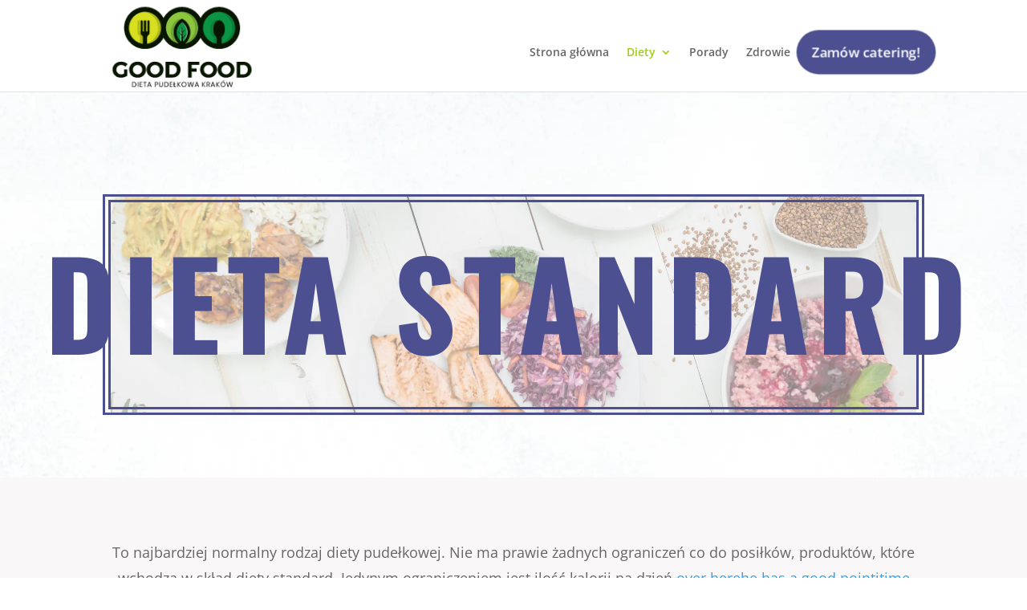

--- FILE ---
content_type: text/css
request_url: https://www.goodfood-catering.pl/wp-content/et-cache/5335/et-core-unified-5335.min.css?ver=1738078423
body_size: -46
content:
@media only screen and (min-width:1000px){.reklamalewa{z-index:1;position:fixed;left:0;top:50%;width:120px;height:600px;margin-top:-300px}.reklamaprawa{z-index:1;position:fixed;right:0;top:50%;width:120px;height:600px;margin-top:-300px}}@media only screen and (max-width:999px){.reklamalewa{display:none}.reklamaprawa{display:none}}.page-last-modified{color:white;text-align:center}#top-menu>li.menu-item.menu-item-type-custom.menu-item-object-custom.menu-item-2827 a{padding:16px;background-color:#4d5090;border-radius:35px;animation:pulse 1.3s infinite;color:white!important}@keyframes pulse{0%{-webkit-transform:scale3d(1.5,1.5,1.5);transform:scale3d(1,1,1)}20%{-webkit-transform:scale3d(1.2,1.2,1.2);transform:scale3d(1.2,1.2,1.2)}120%{-webkit-transform:scale3d(1,1,1);transform:scale3d(1,1,1)}}.kk-star-ratings{color:#4d5090;padding-bottom:4px}.kk-star-ratings.kksr-valign-bottom{margin:0px!important}.kk-star-ratings .kksr-legend{font-size:16px}.kk-star-ratings .kksr-muted{opacity:1}.mobile_menu_bar:before{color:#4D5092!important}.et_mobile_menu{border-top:3px solid #4D5092!important}